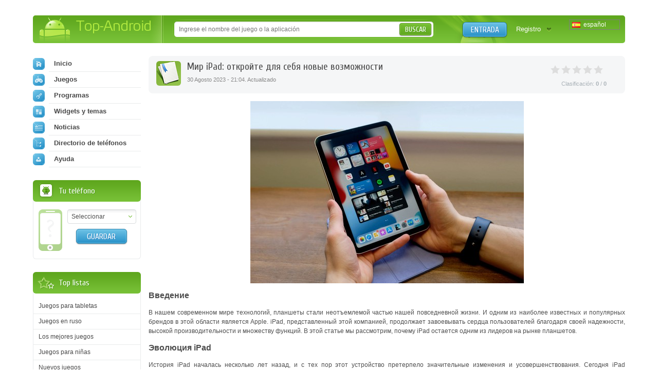

--- FILE ---
content_type: text/html; charset=utf-8
request_url: https://top-android.es/news/Mir_iPad__otkroyte_dlya_sebya_novue_vozmozghnosti
body_size: 10951
content:












<!DOCTYPE HTML PUBLIC "-//W3C//DTD HTML 4.01 Transitional//EN" "https://www.w3.org/TR/html4/loose.dtd">
<html>
<head>
  <title>
Мир iPad: откройте для себя новые возможности
</title>
  <!-- HREF links for internationalization -->
  
      <link rel="alternate" hreflang="ru" href="https://top-android.org/news/Mir_iPad__otkroyte_dlya_sebya_novue_vozmozghnosti" />
  
      <link rel="alternate" hreflang="en" href="https://top-android.app/news/Mir_iPad__otkroyte_dlya_sebya_novue_vozmozghnosti" />
  
      <link rel="alternate" hreflang="de" href="https://top-android.de/news/Mir_iPad__otkroyte_dlya_sebya_novue_vozmozghnosti" />
  
      <link rel="alternate" hreflang="es" href="https://top-android.es/news/Mir_iPad__otkroyte_dlya_sebya_novue_vozmozghnosti" />
  
      <link rel="alternate" hreflang="id" href="https://top-android.id/news/Mir_iPad__otkroyte_dlya_sebya_novue_vozmozghnosti" />
  
      <link rel="alternate" hreflang="zh-hans" href="https://top-android.cn/news/Mir_iPad__otkroyte_dlya_sebya_novue_vozmozghnosti" />
  
  <!-- END of HREF links for internationalization -->
  
      <link rel="canonical" href="https://top-android.es/news/Mir_iPad__otkroyte_dlya_sebya_novue_vozmozghnosti"/>
  
  
  
  



  <link rel="shortcut icon" href="/favicon.ico" type="image/x-icon"/>
  
    
        <link href="/static/css/site/styles.css" rel="stylesheet" type="text/css" />
	
    
  

<meta name="pushsdk" content="2ecfb7684c8b9a9500f49af49a7f2efe">
<meta name="pushsdk" content="a50f2d28046e61b38d112000f855f843">
<meta name="uffiliates" content="uffiliates">
<script src="/static/js/libs/lazysizes.min.js" async=""></script>



	<!-- Google tag (gtag.js) - google analitics for ES domain - collaborator -->
	<script async src="https://www.googletagmanager.com/gtag/js?id=G-9660861GEJ"></script>
	<script>
	  window.dataLayer = window.dataLayer || [];
	  function gtag(){dataLayer.push(arguments);}
	  gtag('js', new Date());

	  gtag('config', 'G-9660861GEJ');
	</script>


</head>
<body>

<div class="wrapp">
    <!--HEADER-->
    <div id="header" class="bradius">
    	<div class="dright">
        	<!--LOGO-->
        	<div class="dleft">
            	<a href="/" class="hiden logo" title="Las mejores aplicaciones gratuitas para descarga gratuita de Android sin anuncios.">
                Top-Android
              </a>
       		</div>
            <!--/LOGO-->
            
                <!--LANGUAGES-->
                

<div class="language-selection">
    
        
    
        
    
        
    
        
            <span class="lang_dropdown" style="background: url('/static/img/languages/es.png') no-repeat 5px">
                español
            </span>
        
    
        
    
        
    
    <ul class="reset languages">
        
            
                <li class="change-language">
                    <a href="https://top-android.org/news/Mir_iPad__otkroyte_dlya_sebya_novue_vozmozghnosti">
                        <span class="change_lang" style="background: url('/static/img/languages/ru.png') no-repeat 5px">
                            Русский
                        </span>
                    </a>
                </li>
            
        
            
                <li class="change-language">
                    <a href="https://top-android.app/news/Mir_iPad__otkroyte_dlya_sebya_novue_vozmozghnosti">
                        <span class="change_lang" style="background: url('/static/img/languages/en.png') no-repeat 5px">
                            English
                        </span>
                    </a>
                </li>
            
        
            
                <li class="change-language">
                    <a href="https://top-android.de/news/Mir_iPad__otkroyte_dlya_sebya_novue_vozmozghnosti">
                        <span class="change_lang" style="background: url('/static/img/languages/de.png') no-repeat 5px">
                            Deutsch
                        </span>
                    </a>
                </li>
            
        
            
        
            
                <li class="change-language">
                    <a href="https://top-android.id/news/Mir_iPad__otkroyte_dlya_sebya_novue_vozmozghnosti">
                        <span class="change_lang" style="background: url('/static/img/languages/id.png') no-repeat 5px">
                            Bahasa Indonesia
                        </span>
                    </a>
                </li>
            
        
            
                <li class="change-language">
                    <a href="https://top-android.cn/news/Mir_iPad__otkroyte_dlya_sebya_novue_vozmozghnosti">
                        <span class="change_lang" style="background: url('/static/img/languages/zh-hans.png') no-repeat 5px">
                            简体中文
                        </span>
                    </a>
                </li>
            
        
    </ul>
</div>
                <!--/LANGUAGES-->
            <!--LOGIN-->
            <div class="lbox">
                    
                    <a href="/user/login/" class="tlog btnblue">Entrada</a>
                    <a href="/user/register/" class="treg">Registro</a>
                    
            </div>
            <!--/LOGIN-->
            
            <!--SEARCH-->
            <div class="sbox"><div class="sbl">
                <form action="/search/" id="search-form">
                    <input type="text" x-webkit-speech name="q" id="q" class="sinput" autocomplete="off" 
                        value=""
                     placeholder="Ingrese el nombre del juego o la aplicación" />
                    <input type="hidden" id="quicksearch-id" />
					<button type="submit" class="sbtn btngreen">Buscar</button>
				</form>
            </div></div>
            <!--/SEARCH-->
            
        </div>
    </div>
    <!--/HEADER-->
    <!--CONTENT-->
	<div id="contain">
    	<div class="rline ">
    		<div class="lcol wwide">
                <div class="mline">
        		    <div class="mside">
                        

<div class="fpage" itemscope itemtype="https://schema.org/NewsArticle">
  <div class="short">
    <div class="heading">
      <img src="/static/img/nico.png"
                               alt="Мир iPad: откройте для себя новые возможности" class="app-img"/>
      <div class="app-rate">
        <div class="stars">
          
          
            <div id="user_rating" class="news-rating"></div>
        </div>
        <div class="nums overall_rating category-score" itemprop="contentRating" itemscope itemtype="https://schema.org/Rating">
          <span>Clasificación:</span> <b class="rnum rating-val" itemprop="ratingValue">0</b> / <b class="vnum rating-users">0</b>
          <meta itemprop="worstRating" content="1">
          <meta itemprop="bestRating" content="5">
        </div>
      </div>
      <div class="app-info">
        <h1 class="dtitle cuprum" itemprop="headline name">
          Мир iPad: откройте для себя новые возможности
        </h1>
        
            <ul class="reset">
              <li>
                
                    
                       30 Agosto 2023 - 21:04.
                       Actualizado
                    
                
                
              </li>
            </ul>
            <meta itemprop="datePublished" content="2023-08-30T18:04:07.508883Z">
        
        <div itemprop="author" itemscope itemtype="https://schema.org/Person">
          <meta itemprop="name" content="Top-android">
        </div>
        <div itemprop="publisher" itemscope itemtype="https://schema.org/Organization">
          <meta itemprop="name" content="Top-android.org">
          <span itemprop="logo" itemscope itemtype="https://schema.org/ImageObject">
          <meta itemprop="url" content="https://top-android.org/static/img/logo.png">
          <meta itemprop="width" content="219">
          <meta itemprop="height" content="49">
          </span>
        </div>
        <meta itemprop="mainEntityOfPage" content="/news/Mir_iPad__otkroyte_dlya_sebya_novue_vozmozghnosti">
      </div>
      <div class="clr"></div>
    </div>
  </div>
  <div align="justify" class="text-static">
    
    
    <p align="center" itemprop="image" itemscope itemtype="https://schema.org/ImageObject">
      <a href="/media/news/iPad.webp" class="thumbs" rel="screens">
        <img src="/media/cache/09/29/09290fb1174fd22cc6cbd47c87698aab.jpg" width="532"
           height="355" alt="Мир iPad: откройте для себя новые возможности"
           title="Мир iPad: откройте для себя новые возможности" itemprop="url">
      </a>
      <meta itemprop="width" content="532">
      <meta itemprop="height" content="481">
    </p>
    
    
    <meta itemprop="description" content="iPad, представленный этой компанией, продолжает завоевывать сердца пользователей благодаря своей надежности, высокой производительности и множеству...">
    <h2><strong>Введение</strong></h2>
<p>В нашем современном мире технологий, планшеты стали неотъемлемой частью нашей повседневной жизни. И одним из наиболее известных и популярных брендов в этой области является Apple. iPad, представленный этой компанией, продолжает завоевывать сердца пользователей благодаря своей надежности, высокой производительности и множеству функций. В этой статье мы рассмотрим, почему iPad остается одним из лидеров на рынке планшетов.</p>
<h2><strong>Эволюция iPad</strong></h2>
<p>История iPad началась несколько лет назад, и с тех пор этот устройство претерпело значительные изменения и усовершенствования. Сегодня iPad представлен в различных моделях, и каждая из них обладает своими особенностями и характеристиками. Многие из нас помнят первые модели iPad, которые стали настоящими революционерами в мире мобильных устройств. Сегодня iPad Pro, iPad Air и iPad Mini - это разнообразие моделей, каждая из которых предназначена для определенной аудитории и задач, более подробно с моделями вы можете ознакомится на <a href="https://comfy.ua/plane-table-computer/brand__apple/">https://comfy.ua/plane-table-computer/brand__apple/</a>&nbsp;</p>
<h2><strong>Производительность и программное обеспечение</strong></h2>
<p>Одной из ключевых особенностей iPad является его производительность. Специализированные процессоры, разработанные Apple, обеспечивают отличную скорость работы и плавную многозадачность. Для пользователей, занимающихся творчеством или работающих с графикой, iPad Pro стал настоящим подарком. Он способен легко справляться с ресурсоемкими задачами, такими как редактирование видео или создание иллюстраций.</p>
<p>Операционная система iPad, известная как iPadOS, обеспечивает удобство использования устройства. С ее помощью вы можете легко управлять приложениями, создавать разделы и многозадачно работать с несколькими приложениями одновременно. Благодаря поддержке Apple Pencil и клавиатур, iPad становится мощным инструментом для творчества и работы.</p>
<h2><strong>Экран и графика</strong></h2>
<p>Еще одним важным аспектом iPad является его экран. Разные модели оборудованы разнообразными типами дисплеев, от Retina до Liquid Retina XDR, обеспечивая высокую яркость и четкость изображения. Это делает iPad идеальным устройством для просмотра фильмов, игр и редактирования фотографий.</p>
<p>Однако, кроме яркости и разрешения, следует отметить и поддержку технологии ProMotion, которая обеспечивает плавный скроллинг и реакцию на касания. Это особенно важно для художников и дизайнеров, которые ценят точность и плавность при работе с изображениями.</p>
<h2><strong>Многоцелевое устройство</strong></h2>
<p>iPad не просто планшет, он предоставляет множество возможностей для образования, развлечений и работы. С помощью приложений из App Store вы можете учиться, читать книги, играть в игры, рисовать, работать с документами и многое другое. Многочисленные аксессуары, такие как клавиатуры и стилусы, превращают iPad в мощное устройство для работы.</p>
<h2><strong>Заключение</strong></h2>
<p>Сегодня iPad остается востребованным устройством, которое предлагает широкий спектр возможностей для пользователей всех возрастов и интересов. Его эволюция с первой модели до современных iPad Pro и iPad Air подчеркивает постоянное стремление Apple к усовершенствованию и инновациям. Это устройство идеально подходит для творческих личностей, профессионалов и всех, кто ищет универсальное устройство для развлечений и работы. iPad - это не просто планшет, это целый мир возможностей в ваших руках.</p>
  </div>
</div>



<!-- виджет поделиться от share42-->
<div class="share42init"></div>






<div class="nnews-related">
  <div class="nnrel-a">
    <div class="nnrel-heading">
      <a href="/news/" class="nnrel-all">Todos</a>
      <b class="nnrel-title cuprum">Últimas noticias</b>
    </div>
    <ul class="reset">
      
          
            
              <li>
                <a href="/news/Baseus_vuvodit_na_runok_67_vattnoe_gibridnoe_zaryadnoe_ustroystvo_GaN_Hub">
                  <img src="/media/cache/2c/cf/2ccfb1e6e5512263869105c6448136af.jpg" width="155"
                       height="110" alt="Baseus lanza al mercado el cargador híbrido GaN Hub de 67 vatios"
                       title="Baseus lanza al mercado el cargador híbrido GaN Hub de 67 vatios">
                  <span>Durante los &amp;uacute;ltimos meses, Baseus ha sacado consecutivamente diferentes cargador...</span>
                </a>
              </li>
            
          
      
          
            
              <li>
                <a href="/news/Baseus_2_v_1_Universalnuy_avtomobilnuy_pruzghkovuy_starter">
                  <img src="/media/cache/09/d5/09d536fdaff5a8f48f586a8a20365bf3.jpg" width="155"
                       height="110" alt="Baseus 2-en-1 universal coche salto de arranque"
                       title="Baseus 2-en-1 universal coche salto de arranque">
                  <span>Con el r&amp;aacute;pido desarrollo de la industria automovil&amp;iacute;stica, ha surgido una ...</span>
                </a>
              </li>
            
          
      
          
            
              <li>
                <a href="/news/Obzor_besprovodnuh_naushnikov_Baseus_WM02">
                  <img src="/media/cache/83/62/8362d3d45bcdaafde074288b38e70896.jpg" width="155"
                       height="110" alt="Revisión de auriculares inalámbricos Baseus WM02"
                       title="Revisión de auriculares inalámbricos Baseus WM02">
                  <span>Baseus ha tenido durante mucho tiempo una s&amp;oacute;lida reputaci&amp;oacute;n como fabrican...</span>
                </a>
              </li>
            
          
      
          
            
              <li>
                <a href="/news/Obzor_dvoynogo_besprovodnogo_zaryadnogo_ustroystva_Baseus_dlya_iPhone_">
                  <img src="/media/cache/82/e8/82e837a02b0b4b70bad5174a6e3135ed.jpg" width="155"
                       height="110" alt="Revisión del cargador inalámbrico dual Baseus para iPhone"
                       title="Revisión del cargador inalámbrico dual Baseus para iPhone">
                  <span>Hay al menos dos tel&amp;eacute;fonos inteligentes en una familia moderna.</span>
                </a>
              </li>
            
          
      
    </ul>
  </div>
</div>









  

<div class="combox">

    
    <ul class="reset comtabs">
      <li class="tab tabsite active"><span>Comentarios <span>del sitio</span> </span></li>
    </ul>
    

 

    

  <div class="tabbox boxsite visible">

	
	  <div class="baseform addcom">
		<div class="heading">
		  <b class="dtitle cuprum">Agregando un comentario</b>
		</div>
		<div class="alert">
		  Зарегистрируйтесь, чтобы оставить комментарий
		</div>
	  </div>
	
    <div class="comments-container">
        <div class="spinner"></div>

    
      
    

    
    </div>

      

  </div>

  

</div>


                    </div>
                    <div class="lside">
                        <div class="naviblock">
                            




<ul class="reset">
    <li>
        
        <a href="/"><span class="navimg ic-home"></span>Inicio</a>
        
    </li>
    
    <li>
        <a href="/games/">
            <span class="navimg ic-game"></span>
            Juegos
            
        </a>
        
    </li>
    
    <li>
        <a href="/programs/">
            <span class="navimg ic-prog"></span>
            Programas
            
        </a>
        
    </li>
    
    <li>
        <a href="/themes/">
            <span class="navimg ic-theme"></span>
            Widgets y temas
            
        </a>
        
    </li>
    
    <li>
        <a href="/news/">
            <span class="navimg ic-news"></span>
            Noticias
            
        </a>
    </li>
    <li>
        
        <a href="/devices/">
            <span class="navimg ic-cat"></span>
            Directorio de teléfonos
            
        </a>
    </li>
    <li>
        <a href="/faq/">
            <span class="navimg ic-user"></span>
            Ayuda
            
        </a>
    </li>
</ul>

                        </div>
                        
                        <div class="block bphone">
                            







<div class="dtop">
  <b class="dtitle">Tu teléfono</b>
</div>
<div class="dcont">
  <img src="/static/img/defphone.png" alt="Teléfono no seleccionado" class="defphone device-img device-img-small nofone"/>
  

  <div class="lcol" align="center">
    <div class="select-wrapper phone-brand">
    <select id="id_company" class="f_select">
      <option value="">Seleccionar</option>
    </select>
    </div>
    <div class="phone-model">
      <select id="id_model" class="f_select">
    </select>
    </div>
    <button type="submit" id="phone_save" class="app-sbtn btnblue phone_save" style="margin-top: 10px">
      Guardar
    </button>
  </div>
  <div class="clr"></div>
</div>



                        </div>
                            <!-- Top of lists -->
                            




  
  



  <div class="block top-spis">
    <div class="dtop">
        <b class="dtitle">Top listas</b>
    </div>
    <div class="dcont">
        <ul class="reset">

          
              <li>
                  <a href="/lists/igry-dlja-planshetov/">
                    Juegos para tabletas
                  </a>
              </li>
            
          
              <li>
                  <a href="/lists/igry-na-russkom-jazyke/">
                    Juegos en ruso
                  </a>
              </li>
            
          
              <li>
                  <a href="/lists/best-games/">
                    Los mejores juegos
                  </a>
              </li>
            
          
              <li>
                  <a href="/lists/igry-dlya-devochek/">
                    Juegos para niñas
                  </a>
              </li>
            
          
              <li>
                  <a href="/lists/new-games/">
                    Nuevos juegos
                  </a>
              </li>
            
          
              <li>
                  <a href="/lists/igry-na-dvoih-po-blyutuz/">
                    Juegos para dos
                  </a>
              </li>
            
                </ul>
                <ul class="reset" id="sliding-b">
            
          
              <li>
                  <a href="/lists/hd-games/">
                    HD juegos
                  </a>
              </li>
            
          
              <li>
                  <a href="/lists/3d-games/">
                    Juegos en 3d
                  </a>
              </li>
            
          
              <li>
                  <a href="/lists/online-games/">
                    Juegos en línea
                  </a>
              </li>
            
          
              <li>
                  <a href="/lists/zombie-games/">
                    Juegos de zombies
                  </a>
              </li>
            
          
              <li>
                  <a href="/lists/igri-dlya-malchikov/">
                    Juegos para niños
                  </a>
              </li>
            
          
            </ul>
      
          <a href="javascript:void(0)" class="sliding" rel="#sliding-b">
              Mostrar toda la lista
          </a>
      
    </div>
  </div>


                        
                            




  




                        
                        
                        


<div class="block top-free brecom">
    <div class="dtop"><b class="dtitle">Lo mejor</b></div>
    <div class="dcont">
        <ul class="reset">

            <li>
                <a href="/games/100-minecraft/">

                    <span class="app-title">Minecraft 1.14.0.9</span>

                </a>
            </li>

            <li>
                <a href="/programs/68-vkontakte/">

                    <span class="app-title">Vkontakte 5.46</span>

                </a>
            </li>

            <li>
                <a href="/programs/8625-luckypatcher-by-chelpus/">

                    <span class="app-title">Lucky Patcher 8.5.7</span>

                </a>
            </li>

            <li>
                <a href="/programs/1686-vk-mp3-mod/">

                    <span class="app-title">VK mp3 mod 93/655</span>

                </a>
            </li>

            <li>
                <a href="/games/2299-terraria/">

                    <span class="app-title">Terraria 1.3.0.7.4</span>

                </a>
            </li>

            <li>
                <a href="/programs/8823-vk-coffee/">

                    <span class="app-title">VK Coffee 7.91</span>

                </a>
            </li>

            <li>
                <a href="/games/8643-grand-theft-auto-san-andreas/">

                    <span class="app-title">GTA San Andreas 2.00</span>

                </a>
            </li>
        </ul>
        <ul class="reset" id="sliding-a">


            <li>
                <a href="/programs/4417-vkontakte-kate-mobile/">

                    <span class="app-title">Kate Mobile 53.3</span>

                </a>
            </li>

            <li>
                <a href="/games/2729-ugaday-pokemona/">

                    <span class="app-title">Pokemon GO 0.157.1</span>

                </a>
            </li>

            <li>
                <a href="/programs/8599-freedom/">

                    <span class="app-title">Freedom 1.8.4</span>

                </a>
            </li>

            <li>
                <a href="/programs/8663-google-play-market/">

                    <span class="app-title">Google Play Store 17.9.17</span>

                </a>
            </li>

            <li>
                <a href="/programs/8613-vk-app/">

                    <span class="app-title">VK App 4.0</span>

                </a>
            </li>

            <li>
                <a href="/games/1008-the-sims-freeplay/">

                    <span class="app-title">Sims 5.47.1</span>

                </a>
            </li>

            <li>
                <a href="/games/7202-shadow-fight-2/">

                    <span class="app-title">Shadow Fight 2 2.0.4</span>

                </a>
            </li>

            <li>
                <a href="/games/9540-last-day-on-earth/">

                    <span class="app-title">Last Day on Earth: Survival 1.14.4</span>

                </a>
            </li>

            <li>
                <a href="/games/2367-govoryawaya-andjela/">

                    <span class="app-title">Mi Talking Angela 4.4.2.45</span>

                </a>
            </li>

            <li>
                <a href="/games/1015-subway-surfers/">

                    <span class="app-title">Subway Surfers 1.113</span>

                </a>
            </li>

            <li>
                <a href="/games/9433-dream-league-soccer/">

                    <span class="app-title">Dream League Soccer 6.13</span>

                </a>
            </li>

            <li>
                <a href="/games/6855-geometry-dash-lite/">

                    <span class="app-title">Geometry Dash 2.10</span>

                </a>
            </li>

            <li>
                <a href="/games/1318-hungry-shark-evolution/">

                    <span class="app-title">Hungry Shark Evolution 7.0</span>

                </a>
            </li>
        </ul>

        <a href="javascript:void(0)" class="sliding" rel="#sliding-a">
            раскрыть
        </a>

    </div>
</div>

                        
                    </div>
                </div>
            </div>
            <div class="clr"></div>
        </div>
    </div>
    <!--/CONTENT-->



    


    
        







<div id="dialog-device" title="Su dispositivo">
  <div class="center colorgrey" style="font-size:.9em;">Seleccione su dispositivo y le indicaremos que es mejor descargar!</div>
  <div class="device-form">
    <div class="phone-xs-pic">
      <img src="" alt="Teléfono no seleccionado" class="device-img device-img-middle"/>
    </div>
    <span class="label2 colorgrey label2-up">Fabricante:</span>
    <div class="inputline">
      <div class="select-wrapper phone-brand">
        <select id="id_company_popup" name="company" class="f_select">
            <option value="">Seleccionar fabricante</option>
        </select>
      </div>

    </div>
    <div class="wrap-phone-model" style="display: none;">
    <span class="label2 colorgrey">Modelo:</span>
    <div class="inputline phone-model">
      <div class="select-wrapper">
          <select id="id_model_popup" name="model" class="f_select">
            <option value="">Seleccionar modelo</option>
          </select>
      </div>
    </div>
    </div>

    <div class="inputline"> <span class="label2">&nbsp;</span>
      <button name="" type="submit" class="btngreen phone_save" id="phone_save_popup">Guardar</button>
    </div>
    <div class="clr"></div>
  </div>
</div>

    


</div>
<!--FOOTER-->
<div id="footer">
    <div class="wrapp">
    	<div class="lcol">
        	<!--COPYRIGHTS-->
    		<p class="copy">© 2025 <a href="/" title="android
    		market">Top-Android.org</a> - последние официальные apk файлы для андроид устройств: смартфонов, мобильных телефонов, планшетов</p>
            <!--/COPYRIGHTS-->
            <!--FOOTERMENU-->
            <noindex>
        	<p class="footmenu">
              <a href="/contacts/"><b>Realimentación</b></a>
              <a href="/faq.html"><b>FAQ</b></a>
			  <a href="https://vk.com/topandroid_org"><b>VK</b></a>
			  <a href="https://www.facebook.com/topandroidorg"><b>FaceBook</b></a>
			  <a href="https://twitter.com/org_android"><b>Twitter</b></a>
			  <a href="https://www.instagram.com/top_android_site/"><b>Instagram</b></a>
			  <a href="https://www.youtube.com/channel/UCgzFEpyckks8cJUXum2Khiw/"><b>Youtube</b></a>
			  <a href="https://zen.yandex.ru/id/5e68c9739f72e245cdd00daa"><b>Zen</b></a>
              <a href="/polzovatelskoe-soglashenie.html"><b>Acuerdo de usuario</b></a>
              <a href="/privacy-policy.html"><b>Política de privacidad</b></a>
              <a href="/pravoobladatelyam.html"><b>Titular de derechos</b></a>
			
			</p>
            </noindex>
            <!--/FOOTERMENU-->
        </div>
        <!--HITS-->
        <noindex>
        <ul class="hits reset">
        	<li><script type="text/javascript"><!--
            document.write("<a href='https://www.liveinternet.ru/click' "+
                    "target=_blank><img src='//counter.yadro.ru/hit?t44.14;r"+
                    escape(document.referrer)+((typeof(screen)=="undefined")?"":
                    ";s"+screen.width+"*"+screen.height+"*"+(screen.colorDepth?
                            screen.colorDepth:screen.pixelDepth))+";u"+escape(document.URL)+
                    ";"+Math.random()+
                    "' alt='' title='LiveInternet' "+
                    "border='0' width='31' height='31'><\/a>")
            //--></script></li>
        </ul>
        </noindex>
        <!--/HITS-->
    </div>
</div>
<!--/FOOTER-->

	<link href="/static/css/site/all.css" rel="stylesheet" type="text/css" />
    <link href="/static/css/libs/swiper.min.css" rel="stylesheet" type="text/css">
  


<script type="text/javascript" src="https://ajax.googleapis.com/ajax/libs/jquery/1.7.1/jquery.min.js"></script>
<script type="text/javascript" src="https://ajax.googleapis.com/ajax/libs/jqueryui/1.10.2/jquery-ui.min.js"></script>


    <script src="/jsreverse/" type="text/javascript"></script>
    <script src="/jsi18n/"></script>
	<script type="text/javascript" src="/static/agon_ratings/js/rating.js"></script>
	<script type="text/javascript" src="/static/js/libs/all.js"></script>
    <script type="text/javascript" src="/static/js/site/script.js"></script>
    <script src="/static/js/libs/swiper.min.js"></script>
  
  

    <script type="text/javascript" src="https://top-android.org/static/js/libs/share42.js"></script>
    <script type="text/javascript">
  $(document).ready(function () {
    $(function() {
        // Assumptions:
        // 1. you have a div with the id of "user_rating" where you want the stars to go
        // 2. you have a container with the class .overall_rating where the new average rating will go
        var show_cancel = false;
        if ("") {
            show_cancel = true;
        }
        $("#user_rating").raty({
            start: "0",
            click: function(score, evt) {
                var current_rating = 0;
                if (score != null) {
                    current_rating = score;
                }

                $.ajax({
                    url: "/ratings/56/185/rate/",
                    type: "POST",
                    data: {
                        "rating": current_rating,
                        "category": "news_score"
                    },
                    statusCode: {
                        403: function(jqXHR, textStatus, errorThrown) {
                            // Invalid rating was posted or invalid category was sent
                            alert(jqXHR.responseText);
                        },
                        200: function(data, textStatus, jqXHR) {
                            
                                // For new design
                                $(".text-rating .rating-val,.overall_rating .rating-val").text(data["overall_rating"]);
                                var userCount = "1";
                                if (data["users"] !== undefined) {
                                    userCount = data["users"];
                                }
                                userCountTitle = data["user_count_title"];
                                $("#user-count-title .textrate .votes").attr("title", userCountTitle);
                                $(".text-rating .rating-users,.overall_rating .rating-users").text(userCount);
                            
                        }
                    }
                });
            },
            cancel: show_cancel,
            cancelHint:     "Cancelar evaluación!",
            hintList:       "Malo,Aceptable,Medio,Bueno,Excelente".split(","),
            starOff:        "custom-star-off.svg",
            starOn:         "custom-star-on.svg",
            path: "/static/agon_ratings/img/"
        });
    });
  });
</script>

    


    
    <script type="application/ld+json">
	{
		"@context": "https://schema.org",
		"@type": "WebSite",
		"url": "https://top-android.es",
		"name": "top-android.es",
		"potentialAction": {
		  "@type": "SearchAction",
		  "target": "https://top-android.es/search/?q={query_string}",
		  "query-input": "required name=query_string"
		}
	}
	</script>

	<!-- Yandex.Metrika counter -->
	<script type="text/javascript" > (function (d, w, c) { (w[c] = w[c] || []).push(function() { try { w.yaCounter18047839 = new Ya.Metrika({ id:18047839, clickmap:true, trackLinks:true, accurateTrackBounce:true }); } catch(e) { } }); var n = d.getElementsByTagName("script")[0], s = d.createElement("script"), f = function () { n.parentNode.insertBefore(s, n); }; s.type = "text/javascript"; s.async = true; s.src = "https://cdn.jsdelivr.net/npm/yandex-metrica-watch/watch.js"; if (w.opera == "[object Opera]") { d.addEventListener("DOMContentLoaded", f, false); } else { f(); } })(document, window, "yandex_metrika_callbacks"); </script> <noscript><div><img src="https://mc.yandex.ru/watch/18047839" style="position:absolute; left:-9999px;" alt="" /></div></noscript>
	<!-- /Yandex.Metrika counter -->


</body>
</html>
